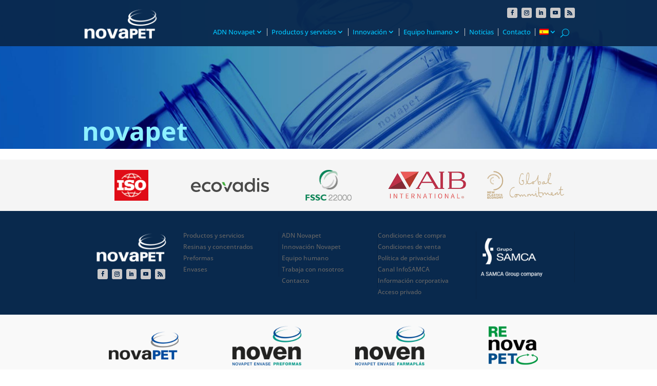

--- FILE ---
content_type: text/css
request_url: https://novapet.com/wp-content/et-cache/global/et-divi-customizer-global.min.css?ver=1765432326
body_size: 6415
content:
body,.et_pb_column_1_2 .et_quote_content blockquote cite,.et_pb_column_1_2 .et_link_content a.et_link_main_url,.et_pb_column_1_3 .et_quote_content blockquote cite,.et_pb_column_3_8 .et_quote_content blockquote cite,.et_pb_column_1_4 .et_quote_content blockquote cite,.et_pb_blog_grid .et_quote_content blockquote cite,.et_pb_column_1_3 .et_link_content a.et_link_main_url,.et_pb_column_3_8 .et_link_content a.et_link_main_url,.et_pb_column_1_4 .et_link_content a.et_link_main_url,.et_pb_blog_grid .et_link_content a.et_link_main_url,body .et_pb_bg_layout_light .et_pb_post p,body .et_pb_bg_layout_dark .et_pb_post p{font-size:15px}.et_pb_slide_content,.et_pb_best_value{font-size:17px}body{color:#414042}h1,h2,h3,h4,h5,h6{color:#00c6ff}body{line-height:1.4em}.container,.et_pb_row,.et_pb_slider .et_pb_container,.et_pb_fullwidth_section .et_pb_title_container,.et_pb_fullwidth_section .et_pb_title_featured_container,.et_pb_fullwidth_header:not(.et_pb_fullscreen) .et_pb_fullwidth_header_container{max-width:960px}.et_boxed_layout #page-container,.et_boxed_layout.et_non_fixed_nav.et_transparent_nav #page-container #top-header,.et_boxed_layout.et_non_fixed_nav.et_transparent_nav #page-container #main-header,.et_fixed_nav.et_boxed_layout #page-container #top-header,.et_fixed_nav.et_boxed_layout #page-container #main-header,.et_boxed_layout #page-container .container,.et_boxed_layout #page-container .et_pb_row{max-width:1120px}#footer-widgets .footer-widget li:before{top:9.75px}.woocommerce a.button.alt,.woocommerce-page a.button.alt,.woocommerce button.button.alt,.woocommerce button.button.alt.disabled,.woocommerce-page button.button.alt,.woocommerce-page button.button.alt.disabled,.woocommerce input.button.alt,.woocommerce-page input.button.alt,.woocommerce #respond input#submit.alt,.woocommerce-page #respond input#submit.alt,.woocommerce #content input.button.alt,.woocommerce-page #content input.button.alt,.woocommerce a.button,.woocommerce-page a.button,.woocommerce button.button,.woocommerce-page button.button,.woocommerce input.button,.woocommerce-page input.button,.woocommerce #respond input#submit,.woocommerce-page #respond input#submit,.woocommerce #content input.button,.woocommerce-page #content input.button,.woocommerce-message a.button.wc-forward,body .et_pb_button{font-size:14px;background-color:#58e4ff;border-width:0px!important;border-radius:6px;font-weight:bold;font-style:normal;text-transform:uppercase;text-decoration:none;}.woocommerce.et_pb_button_helper_class a.button.alt,.woocommerce-page.et_pb_button_helper_class a.button.alt,.woocommerce.et_pb_button_helper_class button.button.alt,.woocommerce.et_pb_button_helper_class button.button.alt.disabled,.woocommerce-page.et_pb_button_helper_class button.button.alt,.woocommerce-page.et_pb_button_helper_class button.button.alt.disabled,.woocommerce.et_pb_button_helper_class input.button.alt,.woocommerce-page.et_pb_button_helper_class input.button.alt,.woocommerce.et_pb_button_helper_class #respond input#submit.alt,.woocommerce-page.et_pb_button_helper_class #respond input#submit.alt,.woocommerce.et_pb_button_helper_class #content input.button.alt,.woocommerce-page.et_pb_button_helper_class #content input.button.alt,.woocommerce.et_pb_button_helper_class a.button,.woocommerce-page.et_pb_button_helper_class a.button,.woocommerce.et_pb_button_helper_class button.button,.woocommerce-page.et_pb_button_helper_class button.button,.woocommerce.et_pb_button_helper_class input.button,.woocommerce-page.et_pb_button_helper_class input.button,.woocommerce.et_pb_button_helper_class #respond input#submit,.woocommerce-page.et_pb_button_helper_class #respond input#submit,.woocommerce.et_pb_button_helper_class #content input.button,.woocommerce-page.et_pb_button_helper_class #content input.button,body.et_pb_button_helper_class .et_pb_button,body.et_pb_button_helper_class .et_pb_module.et_pb_button{color:#555555}.woocommerce a.button.alt:after,.woocommerce-page a.button.alt:after,.woocommerce button.button.alt:after,.woocommerce-page button.button.alt:after,.woocommerce input.button.alt:after,.woocommerce-page input.button.alt:after,.woocommerce #respond input#submit.alt:after,.woocommerce-page #respond input#submit.alt:after,.woocommerce #content input.button.alt:after,.woocommerce-page #content input.button.alt:after,.woocommerce a.button:after,.woocommerce-page a.button:after,.woocommerce button.button:after,.woocommerce-page button.button:after,.woocommerce input.button:after,.woocommerce-page input.button:after,.woocommerce #respond input#submit:after,.woocommerce-page #respond input#submit:after,.woocommerce #content input.button:after,.woocommerce-page #content input.button:after,body .et_pb_button:after{content:'';font-size:14px;color:#108ab3}body .et_pb_bg_layout_light.et_pb_button:hover,body .et_pb_bg_layout_light .et_pb_button:hover,body .et_pb_button:hover{color:#ffffff!important}.woocommerce a.button.alt:hover,.woocommerce-page a.button.alt:hover,.woocommerce button.button.alt:hover,.woocommerce button.button.alt.disabled:hover,.woocommerce-page button.button.alt:hover,.woocommerce-page button.button.alt.disabled:hover,.woocommerce input.button.alt:hover,.woocommerce-page input.button.alt:hover,.woocommerce #respond input#submit.alt:hover,.woocommerce-page #respond input#submit.alt:hover,.woocommerce #content input.button.alt:hover,.woocommerce-page #content input.button.alt:hover,.woocommerce a.button:hover,.woocommerce-page a.button:hover,.woocommerce button.button:hover,.woocommerce-page button.button:hover,.woocommerce input.button:hover,.woocommerce-page input.button:hover,.woocommerce #respond input#submit:hover,.woocommerce-page #respond input#submit:hover,.woocommerce #content input.button:hover,.woocommerce-page #content input.button:hover{color:#ffffff!important}body.home-posts #left-area .et_pb_post .post-meta,body.archive #left-area .et_pb_post .post-meta,body.search #left-area .et_pb_post .post-meta,body.single #left-area .et_pb_post .post-meta{font-weight:bold;font-style:normal;text-transform:none;text-decoration:none}body.home-posts #left-area .et_pb_post h2,body.archive #left-area .et_pb_post h2,body.search #left-area .et_pb_post h2,body.single .et_post_meta_wrapper h1{line-height:1.2em}@media only screen and (min-width:981px){body.home-posts #left-area .et_pb_post .post-meta,body.archive #left-area .et_pb_post .post-meta,body.search #left-area .et_pb_post .post-meta,body.single #left-area .et_pb_post .post-meta{font-size:12px}body.home-posts #left-area .et_pb_post h2,body.archive #left-area .et_pb_post h2,body.search #left-area .et_pb_post h2{font-size:21.666666666667px}body.single .et_post_meta_wrapper h1{font-size:25px}}@media only screen and (min-width:1200px){.et_pb_row{padding:24px 0}.et_pb_section{padding:48px 0}.single.et_pb_pagebuilder_layout.et_full_width_page .et_post_meta_wrapper{padding-top:72px}.et_pb_fullwidth_section{padding:0}}h1,h1.et_pb_contact_main_title,.et_pb_title_container h1{font-size:50px}h2,.product .related h2,.et_pb_column_1_2 .et_quote_content blockquote p{font-size:43px}h3{font-size:36px}h4,.et_pb_circle_counter h3,.et_pb_number_counter h3,.et_pb_column_1_3 .et_pb_post h2,.et_pb_column_1_4 .et_pb_post h2,.et_pb_blog_grid h2,.et_pb_column_1_3 .et_quote_content blockquote p,.et_pb_column_3_8 .et_quote_content blockquote p,.et_pb_column_1_4 .et_quote_content blockquote p,.et_pb_blog_grid .et_quote_content blockquote p,.et_pb_column_1_3 .et_link_content h2,.et_pb_column_3_8 .et_link_content h2,.et_pb_column_1_4 .et_link_content h2,.et_pb_blog_grid .et_link_content h2,.et_pb_column_1_3 .et_audio_content h2,.et_pb_column_3_8 .et_audio_content h2,.et_pb_column_1_4 .et_audio_content h2,.et_pb_blog_grid .et_audio_content h2,.et_pb_column_3_8 .et_pb_audio_module_content h2,.et_pb_column_1_3 .et_pb_audio_module_content h2,.et_pb_gallery_grid .et_pb_gallery_item h3,.et_pb_portfolio_grid .et_pb_portfolio_item h2,.et_pb_filterable_portfolio_grid .et_pb_portfolio_item h2{font-size:30px}h5{font-size:26px}h6{font-size:23px}.et_pb_slide_description .et_pb_slide_title{font-size:76px}.woocommerce ul.products li.product h3,.woocommerce-page ul.products li.product h3,.et_pb_gallery_grid .et_pb_gallery_item h3,.et_pb_portfolio_grid .et_pb_portfolio_item h2,.et_pb_filterable_portfolio_grid .et_pb_portfolio_item h2,.et_pb_column_1_4 .et_pb_audio_module_content h2{font-size:26px}	h1,h2,h3,h4,h5,h6{font-family:'Open Sans',Helvetica,Arial,Lucida,sans-serif}body,input,textarea,select{font-family:'Open Sans',Helvetica,Arial,Lucida,sans-serif}.et_pb_button{font-family:'Open Sans Condensed',sans-serif}p sup,p strong sup{font-size:8px}h1{font-size:50px!important;font-weight:700;color:#8df0ff}h1 span{font-weight:200;display:block;clear:left}h2{font-weight:400!important;font-size:32px!important;color:#1f538e;margin:40px 0 20px 0}h2 sup{font-size:16px}h3{font-weight:200;font-size:25px;margin:30px 0 20px 0}.et_pb_post_content_0_tb_body{padding:0px!important}.et_pb_button_module_wrapper{clear:both;padding:30px 0}.et_pb_button_module_wrapper a,.et_pb_button_module_wrapper a:hover{padding:8px!important}.et_pb_button_module_wrapper a:hover{color:#fff!important}#tercios .et_pb_column_1_3{width:33%!important;margin:0!important}.quintos .et_pb_column_1_5{width:20%!important;margin:0!important}.cuartos .et_pb_column_1_4{width:25%!important;margin:0!important}.imagen-derecha{overflow:visible!important;background-size:80% auto!important;background-position:right -100% center!important}.eliminar-margen{margin-bottom:0!important}.eliminar-margen h2{margin-bottom:0!important;margin-top:0!important}#menu-cabecera ul li ul{top:16px!important}body #page-container .et_pb_section .et_pb_button_0{border:0;padding:4px 14px}#video{height:350px}#video,#centrar{display:flex;align-items:center}#video img{height:100px;width:auto}#video a{opacity:0.5;transition:opacity .25s ease-in-out;-moz-transition:opacity .25s ease-in-out;-webkit-transition:opacity .25s ease-in-out}#video a:hover{opacity:1}.menu-int{display:flex;justify-content:center}.menu-int a{display:inline-block;padding:4px 14px;border-radius:15px;margin:5px;background-color:#f5f5f5;color:#414042;font-size:12px;font-weight:600}.menu-int a:hover{background-color:#00c6ff;color:#fff;transition:1s}#titulo{display:flex!important;align-items:end!important;padding-bottom:0}#titulo h1{align-self:flex-end}#titulo .et_pb_column{margin:auto auto 0 0}#cabecera_producto h1{font-size:50px;font-weight:200!important}.et_pb_social_media_follow li a.icon,.et_pb_social_media_follow li a.icon::before{width:18px;height:18px;line-height:18px}.et_pb_menu__wrap{height:20px;align-self:flex-end;margin-bottom:5px}#menu-cabecera ul li{padding:3px 8px!important;border-left:1px solid #c9c8c9;height:15px;font-size:13px!important}#menu-cabecera ul li:first-child{border:0}#menu-cabecera ul li a{padding:0!important;text-align:left;font-size:13px!important}#cabecera .et-menu .menu-item-has-children>a:first-child{padding-right:15px!important}#cabecera .et_pb_menu .et_pb_menu__search-input{color:#fff!important;background:#09294d;padding:6px 12px}#cabecera .et_pb_menu__search-form,#cabecera .et_pb_menu__close-search-button{margin-top:20px}#menu-cabecera ul li ul{top:35px;padding-top:5px}#menu-cabecera .nav li ul{width:auto}#menu-cabecera ul.sub-menu{padding:10px!important}#menu-cabecera ul.sub-menu li{border:0}#menu-cabecera ul.sub-menu li a{padding-left:10px;white-space:nowrap}#menu-cabecera .nav li li{line-height:1.4em}#menu-cabecera ul.sub-menu li.tercer a{padding-left:20px!important}.titulo-menu{pointer-events:none;cursor:default}#galeria-certificados .et_pb_column_1_5{margin:0!important;width:20%!important;display:flex;flex-direction:column;justify-content:center}#galeria-certificados .logo-cartificado{padding:0 20px!important}#galeria-certificados .logo-cartificado img{max-height:60px;width:auto}#pie .et_pb_widget{margin-bottom:0}#pie img{width:80%;max-width:180px;padding:0 auto}#certificado img{max-height:60px!important;max-width:auto}#certificado .et_pb_image_wrap{margin:auto 0}#menu-pie ul{padding:0 5px!important}#menu-pie ul li{line-height:1em}#cuatrocientos .superpet{bottom:20px}#cuatrocientos{max-width:800px!important;height:auto!important;margin:0 auto!important}#cuatrocientos .et_pb_row,#cuatrocientos .et_pb_row .et_pb_column,#cuatrocientos .et_pb_row .et_pb_column .et_pb_module{width:100%!important;max-width:800px!important;max-width:100%!important;padding:0!important;margin:0!important;overflow:hidden!important;height:auto!important;box-sizing:border-box!important;display:block!important;background-size:800px auto}#texto404 .et_pb_image_wrap{height:240px;width:100%}#texto404 .et_pb_image_wrap img{object-fit:cover;min-height:100%;min-width:100%;height:100%;width:auto;max-width:none;max-width:none}#texto404 h4{padding:0 10px 10px 10px;line-height:1.2em}#texto404 h3{font-size:27px!important;line-height:1.2em!important}#texto404 h4 em{color:#8df0ff}#texto404 h3 em{color:#09294d}#texto404 h1{font-size:40px}#texto404 h1 em{color:#09294d}.menu-landing p a{padding:4px 8px;border-left:1px solid #c9c8c9;color:#414042;font-weight:600}.menu-landing p a:hover{color:#006baf}.menu-landing p a:first-child{border:0}.destacado-portada h2{font-weight:700;color:#fff;font-size:35px}#porcentaje .percent{margin-bottom:0}.h-producto-portada:hover .et_pb_text_inner{background:rgba(9,41,77,.4)}.h-producto-portada:hover h2{color:#fff}.h-producto-portada{height:200px}.h-producto-portada .et_pb_text_inner{height:200px;padding:0;margin:0;display:flex}.h-producto-portada h2{color:#fff;font-weight:900;font-size:35px;text-transform:uppercase;margin:auto!important;align-self:center;text-shadow:0 0 20px #09294d}#servicios h2{color:#09294d;margin-bottom:10px;font-weight:400;line-height:1.2em}.fotos-servicios{width:70%!important;margin:0 auto!important}.fotos-servicios .et_pb_column_1_3{width:33%!important;margin:0!important}.fotos-servicios .et_pb_image_wrap{max-height:200px!important;width:100%!important;overflow:hidden}#porcentaje h3{margin-top:10px}#madre-paralax{background-size:1200px auto!important}#paralax{background-size:750px auto!important}#noticias-portada article,#noticias-portada p.post-meta{border:0!important}.marcas-portada .et_pb_column{width:23%!important;margin-right:2%!important}#nube{display:flex;align-content:center;flex-wrap:wrap}#nube .et_pb_text,#nube .et_pb_text_inner{margin:0;margin:0 auto}#nube h5{color:#fff;font-size:16px}#nube sup{font-size:12px;text-transform:uppercase}#nube .uno h5{font-size:24px;color:#769890}#nube .dos h5{font-size:18px;color:#486c64}#nube .tres h5{font-size:30px;color:#d1faf1}#nube .cuatro h5{font-size:18px;color:#213d5c}#nube .cinco h5{font-size:24px;color:#a8fae8}#cuatrocientos{height:300px}#cabecera_producto h1{font-weight:500;font-size:40px}#cabecera_producto img{height:300px;width:auto}#cabecera_producto .cabecera-movil img{width:960px;height:auto;max-width:960px;float:right}#logo-producto .et_pb_image_wrap img{height:30px;width:auto}.familias{margin-bottom:20px!important}.familias:after{content: "";position:absolute;left: 0;top: 0;height: 1px;width:50%;border-bottom:1px solid #aae9ff}#datos-preformas{display:flex;gap:20px}#datos-preformas .sectores,#datos-preformas .aplicaciones{width:50%}.sectores .dmach-acf-label,.aplicaciones .dmach-acf-label,.tit-tabla h2{display:block;color:#1f538e;font-weight:400!important;font-size:20px!important;margin:20px 0 0 0;padding-bottom:10px}.tit-tabla h2{border-bottom:1px solid #bbf2fb}.sectores a,.aplicaciones a{display:block;border-top:1px solid #bbf2fb;line-height:1.5}.pesos table{width:auto;margin:0 auto}body .pesos.et_pb_de_mach_repeater_0_tb_body table.dmach-repeater-table tr{background:transparent!important;border:transparent!important}body .pesos.et_pb_de_mach_repeater_0_tb_body table.dmach-repeater-table td{padding:3px!important;border-top:1px solid #E8FCFF!important;border-bottom:none!important;border-left:none!important;border-right:none!important;width:50%}.pesos.et_pb_de_mach_repeater_0_tb_body table.dmach-repeater-table th{border:transparent!important;width:50%}@media only screen and (max-width:760px){body table.dmach-repeater-table tr td{display:flow!important;padding-left:0!important}.pesos table{width:100%}.pesos td:before{display:none}.pesos td,.pesos th{}.pesos tr{display:flex!important;flex-wrap:nowrap;position:relative!important;top:0!important;left:0!important}}body .distribuidor .main-loop,body .distribuidor .loop-grid{width:100%;height:auto;margin-top:20px;display:flex!important;flex-wrap:wrap;align-content:center;gap:20px}body .distribuidor .loop-grid .grid-col,body .distribuidor .loop-grid .grid-item{display:block;position:unset!important;aspect-ratio:1/1;width:170px!important;border-radius:4px;box-shadow:rgba(255,255,255,0.1) 0px 1px 1px 0px inset,rgba(50,50,93,0.25) 0px 25px 50px -10px,rgba(0,0,0,0.3) 0px 15px 30px -15px}.distribuidor .loop-grid .previo-producto,.distribuidor .loop-grid .grid-item-cont,.distribuidor .loop-grid .bc-link-whole-grid-card,.distribuidor .loop-grid .et_pb_section{width:100%;height:100%;overflow:hidden;border-radius:6px}.previo-producto .et_pb_section{padding:0!important}.previo-producto .et_pb_row{width:100%!important;height:100%}.previo-producto .et_pb_column{background:#ffffff30;height:100%;display:flex;flex-wrap:wrap;align-content:center;justify-content:center;transition:all .6s ease-in-out}.previo-producto:hover .et_pb_column{background:#ffffff90;transition:all .6s ease-in-out}.previo-producto .previo-img{padding:0 10px;margin-bottom:10px!important;height:auto;max-width:90%;transition:all .6s ease-in-out;overflow:hidden}.previo-producto .previo-txt{width:100%;padding:10px;background:#ffffff30;color:#1f538e;opacity:.4}.previo-producto:hover .previo-txt{background:#ffffff80;color:#1f538e;opacity:1}.previo-producto h3{color:#1f538e!important;font-weight:bold;font-size:16px!important;text-align:center;padding:0;margin:0}.ficha-imagenes .et_pb_column_1_4{width:25%!important;overflow:hidden}.ficha-imagenes .et_pb_column{margin-right:0!important;overflow:hidden}.ficha-imagenes .et_pb_image{max-height:180px;overflow:hidden}.ficha-imagenes a span img{}.ficha-imagenes a{overflow:hidden}.ficha-imagenes{display:flex;justify-content:center}#Cifras .et_pb_column_1_4,#Cifras .et_pb_column_1_3{margin:0!important;border-left:1px solid #00c6ff}#Cifras .et_pb_column_1_4{width:25%!important}#Cifras .et_pb_column_1_3{width:33%!important}#Cifras{line-height:1.4;text-align:center!important}#Cifras div:first-child{border:0}#cifra_numero{font-size:40px;font-weight:700;color:#09294d;margin:0!important}#cifra_numero span{font-weight:300}#cifra_texto1{font-size:16px;font-weight:600;margin:0!important}#cifra_texto2{font-size:16px;font-weight:300;margin:0!important}.tabla{width:80%;margin:5px auto;empty-cells:hide;border-collapse:separate}.tabla th{color:#fff;font-weight:400}.tabla td{border-top:1px solid #a7e9fc}.tabla td.longitud,.tabla th.longitud{text-align:right;padding:2px 6px}.tabla td.peso,.tabla th.peso{text-align:left;padding:2px 6px}#Relacionados h2:before{content:"Productos relacionados:";visibility:visible}#Relacionados h2{visibility:hidden}#Relacionados ul h2:before{content:""}#Relacionados ul h2{content:inherit;visibility:visible}#Relacionados .price,.price,.distribuidor .related.products h2,h2.woocommerce-loop-product__title,.distribuidor .price{display:none!important}.woocommerce-page ul.products li.product a img,.woocommerce ul.products li.product a img{margin:0!important}#Relacionados li.product,#Relacionados-producto li.product,.woocommerce ul.products li.product{margin-bottom:20px;overflow:hidden;box-sizing:border-box}span.et_shop_image{height:100%!important;box-sizing:border-box}#Relacionados .et_shop_image,#Relacionados-producto .et_shop_image,.distribuidor .et_shop_image{display:flex;align-items:end}.attachment-woocommerce_thumbnail,.et_shop_image{border-radius:6px}a.woocommerce-LoopProduct-link{overflow:hidden}a.woocommerce-LoopProduct-link .marca{background-color:rgba(255,255,255,0.5);border-radius:6px;display:flex;flex-direction:column;justify-content:center;align-items:center;line-height:1em;position:absolute;bottom:0;width:100%;height:100%;padding:20px 20px 0 20px}a.woocommerce-LoopProduct-link:link .marca{opacity:100%;transition:visibility 0.3s linear,opacity 0.3s linear}.marca img{width:auto!important;height:auto!important;max-width:124px;margin:0}a.woocommerce-LoopProduct-link .marca div{margin:0 auto}a.woocommerce-LoopProduct-link .marca h2{color:#09294d!important;font-weight:400;font-size:16px!important;text-align:center!Important;padding:0;margin:15px 0 0 0}a.woocommerce-LoopProduct-link:hover .marca{visibility:visible;opacity:1}.distribuidor h2{margin:15px 0 20px 0!important}.tercios-grafica .et_pb_column_1_3{margin:0!important}.tercios-grafica .izquierdo,.tercios-grafica .derecho{width:38%;max-width:38%}.tercios-grafica .centro{width:24%;max-width:334px!important;max-width:24%}.tercios-grafica .et_pb_text_inner,.tercios-grafica .et_pb_text{height:100%}.tercios-grafica .et_pb_text_inner{display:flex;flex-direction:column;justify-content:space-around}.tercios-grafica h3{font-size:18px;font-weight:600;display:block;color:#1f538e}#acciones .et_pb_image{width:25%;float:left}#acciones .et_pb_blurb{width:75%;float:right;margin-bottom:15px!important}#acciones h4.et_pb_module_header{font-size:22px!important;font-weight:600;color:#09294d}#sostenibilidad .et_pb_column{display:flex;align-items:center;flex-wrap:wrap}.practicas .et_pb_image_wrap{width:60px;height:60px}.practicas .et_pb_main_blurb_image{margin-bottom:15px}.practicas h3.et_pb_module_header{margin:0}.certificado h3{font-size:18px;color:#1f538e;margin:20px 0 0 0}.certificado h4{font-size:16px;color:#817e83;font-size:16px;margin:0}.certificado table,.certificado2 table{border:0!important}.certificado th,.certificado2 th{color:#1f538e!important}.certificado tr:last-child,.certificado2 tr:last-child{border:0}.certificado tr td{padding:0 20px 20px 20px}.certificado2 tr td{padding:20px}.certificado tr td:first-child,.certificado2 tr td:first-child{text-align:center;vertical-align:middle;padding:0}.certificado tr td:first-child img,.certificado2 tr td:first-child img{max-height:70px;width:auto;margin:auto}#meet .et_pb_video{margin-bottom:15px}#meet .et_pb_text{padding-left:130px;background-image:url('https://novapet.com/wp-content/uploads/2020/04/meet-the-expert.png');background-position:top left;background-size:110px auto}#meet h3{font-size:18px;font-weight:700;padding-bottom:5px;margin-bottom:0}#meet h4{font-size:14px;font-weight:700;color:#414042}#meet iframe{border-radius:6px}#paralax{background-size:729px 274px}#menu-productos .et_pb_column,#products-menu .et_pb_column{width:50%;margin:0!important}#menu-productos .h-producto-portada,#menu-productos .h-producto-portada .et_pb_text_inner,#products-menu .h-producto-portada,#products-menu .h-producto-portada .et_pb_text_inner{height:400px!important}.menu-productos a{height:100%!important}.ajuteservicios{display:flex;align-items:center}.ajuteservicios h2,.ajuteservicios .et_pb_button{margin-bottom:0!important;margin-top:0!important}.marca div img{max-width:100%;margin-top:20px}#trabaja .et_pb_button_module_wrapper{padding:20px 0 0 0!important}#lista-servicios h2{font-weight:600;font-size:24px;border-bottom:1px solid #09294d}#lista-servicios ul{list-style:none;list-style-type:none;list-style-image:none}#lista-servicios ul li{width:100%;font-weight:bold;line-height:1.2em;position:relative;float:left;margin-top:25px;background:#dcdcdc;border-radius:6px 6px 6px 6px;-moz-border-radius:6px 6px 6px 6px;-webkit-border-radius:6px 6px 6px 6px;padding:15px;-webkit-box-shadow:0px 5px 5px 0px rgba(0,0,0,0.3);-moz-box-shadow:0px 5px 5px 0px rgba(0,0,0,0.3);box-shadow:0px 5px 5px 0px rgba(0,0,0,0.3)}#lista-servicios .tercios ul li{width:30%;margin-right:3%}#lista-servicios ul li ul li,#lista-servicios .tercios ul li ul li{font-weight:normal;line-height:1em;margin-top:10px;padding-top:0;padding-bottom:0;width:100%;box-shadow:none;border-radius:none}#laboratorios{margin:auto 0}#laboratorios .et_pb_grid_items{}#laboratorios .et_pb_grid_item{padding:15px;margin:auto 0;width:100%}#laboratorios .et_pb_gallery_image a{margin:0 auto!important}#laboratorios .et_pb_grid_item img{max-width:150px;max-height:50px;width:auto}.servicios .tercios p{display:block;padding:10px;width:30%;margin:1%}#blog h2,#titulo-blog h1{font-weight:300}#blog h2.entry-title{margin:0;padding-bottom:20px}#blog p.el-read-more-link{display:none}#blog .post-content{background:none}#blog .post-meta{font-size:12px;border-radius:6px;margin-bottom:15px}#blog .post-meta span a{border-radius:6px;padding:2px 8px 2px 8px}#blog a.entry-featured-image-url img{border-radius:6px!important}#blog .post-data{border:0}#blog .post-date{text-align:center;padding-top:5px}.archivo-blog article{}.archivo-blog a.entry-featured-image-url{width:40%;min-width:40%;box-sizing:border-box;margin-right:5%;float:left}.archivo-blog a.entry-featured-image-url img{border-radius:6px!important}.archivo-blog h2,.archivo-blog .post-meta,.archivo-blog .post-content,.archivo-blog .post-meta{width:55%;min-width:55%;max-width:55%!important;box-sizing:border-box;float:left}.archivo-blog h2{margin:0;padding-bottom:20px}.archivo-blog .post-meta{}.archivo-blog .post-content{}.et_pb_blog_grid h2{margin:20px 0 0 0}.wp-pagenavi .current{background:#09294d;color:#fff!important;border-radius:4px}.wp-pagenavi a,.wp-pagenavi span{border:0;padding:4px 8px;margin:0 3px}.wp-pagenavi .nextpostslink,.wp-pagenavi .last,.wp-pagenavi .previouspostslink,.wp-pagenavi .first{background:transparent!important;color:#414042}.wp-pagenavi a{background:#e6e6e6;border-radius:4px}.wp-pagenavi a.page{background:#e6e6e6}.wp-pagenavi{text-align:center}#categorias-noticias{display:flex;justify-content:center}#categorias-noticias .et_pb_widget{margin:0;width:100%}#categorias-noticias h4{display:none}#categorias-noticias li{-webkit-box-sizing:content-box!important;box-sizing:content-box!important;float:left!important;padding:3px 12px;margin:6px;border-radius:6px;background:#c9c8c9;color:#1f538e;font-size:14px;font-weight:600}#titulo-noticias .et_pb_text_0_tb_header h2{font-weight:700!important;color:#8df0ff!important}#barra-noticias ul li{border-top:1px solid #8df0ff;padding-top:10px}#barra-noticias ul li a{font-size:16px}#barra-noticias ul li span{display:block;font-style:italic;color:#1f538e;padding-left:10px}.blog-portada .column.size-1of3{width:44%!important;margin:3%!important}.blog-portada .column.size-1of3 article{padding:0;border:0;background:transparent}.blog-portada h2{font-weight:300}#barra-noticias .et_pb_widget{margin-bottom:40px}#barra-noticias ul{padding-left:10px}#barra-noticias ul li{padding-top:5px;margin-bottom:0}#barra-noticias ul li a{font-size:14px}#barra-noticias .widget_search h4{display:none}#barra-noticias .widget_search input#s{border:0;border-radius:6px}#barra-noticias input#searchsubmit{font-size:12px;text-transform:uppercase;font-weight:600;background:#1f538e;color:#eaeaea;border-top-right-radius:6px;border-bottom-right-radius:6px}#buscar article{padding:0 0 10px 0}#buscar article.project .post-media a img{object-fit:none}#buscar .post-media a img{width:150%;max-width:459px}#buscar .post-content{padding-bottom:0}.damero-clientes .et_pb_portfolio_item{width:140px!important;height:100px!important;margin:10px!important;float:left!important;clear:none!important}.damero-clientes li a{padding:4px 12px 4px 12px!important;background:#eee;border-radius:6px;font-weight:600!important;margin:5px!important;line-height:1.7em;font-size:14px;font-family:'Open Sans',Helvetica,Arial,Lucida,sans-serif!important;text-transform:uppercase!important;color:#555555;border:0!important}.damero-clientes li a.active{background-image:linear-gradient(180deg,#07c8ff 0%,#58e4ff 100%)!important;border-radius:6px;box-shadow:0px 6px 6px -6px rgba(0,0,0,0.3);color:#555555;border-radius:6px!important;font-size:14px;color:#108ab3;font-weight:600!important;color:#555555!important}.damero-clientes li a.active:hover{color:#fff!important}#contacto .et_pb_column_1_3{width:31%;margin-right:2%!important}#contacto h3{margin:0;color:#09294d;font-size:20px;font-weight:400}#direccion{margin-bottom:10px}#direccion,#telefono{padding-bottom:0}.direcciones .et_pb_image{overflow:hidden}#trabaja h2{margin-bottom:0}button.et_pb_contact_submit.et_pb_button{padding:6px 12px!important;font-size:14px!important;font-weight:bold;font-style:normal;line-height:1.7em!important;height:30px;font-family:'Open Sans',Helvetica,Arial,Lucida,sans-serif!important;background-image:linear-gradient(180deg,#07c8ff 0%,#58e4ff 100%)!important;border-radius:6px;box-shadow:0px 6px 6px -6px rgba(0,0,0,0.3);padding:0 8px!important;color:#555555}#contacto .et_pb_button_module_wrapper{padding:10px 0 0 0}@media (max-width:980px){#menu-cabecera ul{padding-left:0}#menu-cabecera ul li{border:0}#menu-cabecera ul li{height:auto;line-height:1.1em}#video{height:300px}#menu-pie ul{font-size:13px}.fotos-servicios{width:90%!important}#contenedor-porcentaje .et_pb_column_1_4{padding-bottom:0!important}#contenedor-porcentaje .et_pb_column_1_4{width:46%!important}.et_pb_column .et_pb_grid_item{margin:0;width:50%}#Cifras .et_pb_column_1_4,#Cifras .et_pb_column_1_3{width:50%!important;border-left:0;padding:10px 0}body #cifras{paddin:20px auto!important}#cifra_numero{font-size:32px!important}#cifra_texto1,#cifra_texto2{font-size:14px!important}#icono-derecha .et_pb_main_blurb_image{float:left}#icono-derecha .et_pb_blurb_container p{text-align:left}#icono-derecha h4 span{float:left;text-align:left!important}#icono-izquierda,#icono-derecha{width:50%!important;margin:10px 0!important;float:left}#galeriafotos .et_pb_grid_item{width:50%!important;max-width:50%;max-width:500px!important}#meet .et_pb_column{width:46%;margin-right:8%;float:left}#meet .et_pb_text{background-size:70px auto;padding-left:90px}#madre-paralax{background-size:700px auto!important}#paralax{background-size:525px auto!important}.tercios-grafica .izquierdo,.tercios-grafica .derecho,.tercios-grafica .centro{width:33%;max-width:33%}#Relacionados li.product,#Relacionados-producto li.product,.woocommerce ul.products li.product{width:22.15%!important;margin:0 2.8% 2.992em 0!important;align-self:flex-start}#tercios h2{font-size:18px!important}.distribuidor.izquierda{display:flex;flex-direction:column-reverse}.distribuidor.izquierda	ul.products{margin-top:40px}.distribuidor.izquierda .woocommerce ul.products li.product{margin-bottom:0!important}.distribuidor .woocommerce .products ul,.distribuidor .woocommerce ul.products{display:flex;align-content:flex-start}.ajuteservicios{flex-direction:column}.ajuteservicios .uno,.ajuteservicios .dos{width:100%!important}.ajuteservicios .et_pb_button_module_wrapper{display:flex;align-content:flex-start}.et_pb_column .et_pb_filterable_portfolio .et_pb_portfolio_filters li{width:auto}a.woocommerce-LoopProduct-link .marca{padding:10px!important}.previo-producto{width:175px;height:175px}}@media (max-width:767px){#Relacionados li.product,#Relacionados-producto li.product,.woocommerce ul.products li.product{width:22.15%!important;margin:0 2.8% 2.992em 0!important;float:left;clear:none!important}#menu-productos .h-producto-portada,#menu-productos .h-producto-portada .et_pb_text_inner{height:200px!important}}@media (max-width:680px){.fotos-servicios .et_pb_column_1_3{width:100%!important}.tercios-grafica h3{font-size:14px}#acciones .et_pb_module{width:43%!important;height:auto;float:left;margin:10px}#meet .et_pb_column{width:100%}#meet .et_pb_text{background-size:110px auto;padding-left:130px}#madre-paralax{background-size:550px auto!important}#paralax{background-size:413px auto!important}#laboratorios .et_pb_grid_item{width:50%}#Relacionados li.product,#Relacionados-producto li.product,.woocommerce ul.products li.product{width:46%!important;margin-right:3%!important;float:left}.ficha-imagenes .et_pb_column_1_4{width:50%!important;overflow:hidden;margin-bottom:0!important}.marcas-portada .et_pb_column{width:48%!important;margin-right:2%!important}#lista-servicios .tercios ul li{width:100%;margin-right:0}#tercios h2{font-size:16px!important}ul.products.columns-4{height:auto!important;width:100%!important;display:flex!important;flex-wrap:wrap}ul.products.columns-4 li{min-width:30%!important;box-sizing:border-box!important}}@media (max-width:320px){.tercios-grafica h3{font-size:12px}#meet .et_pb_column{width:100%}#meet .et_pb_text{background-size:110px auto;padding-left:130px}#madre-paralax{background-size:300px auto!important}#paralax{background-size:225px auto!important}}#menu-cabecera ul.sub-menu li.tercer a{padding-left:15px}